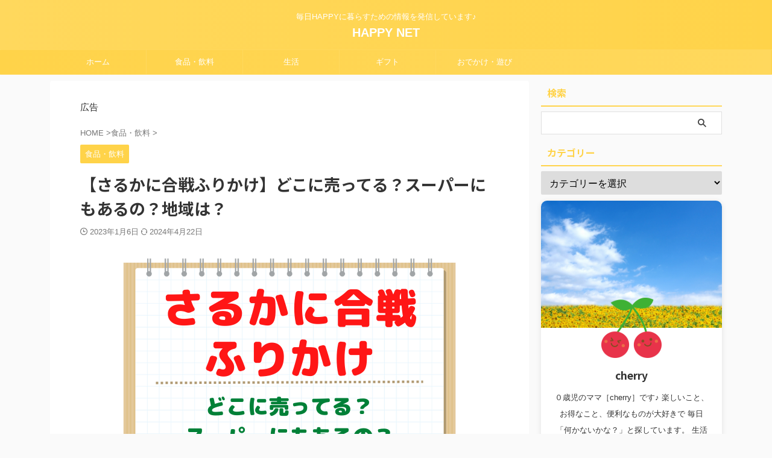

--- FILE ---
content_type: text/html; charset=UTF-8
request_url: https://sanwa-se.jp/sarukanigassen-furikake/
body_size: 16937
content:
<!DOCTYPE html> <!--[if lt IE 7]><html class="ie6" lang="ja"> <![endif]--> <!--[if IE 7]><html class="i7" lang="ja"> <![endif]--> <!--[if IE 8]><html class="ie" lang="ja"> <![endif]--> <!--[if gt IE 8]><!--><html lang="ja" class="s-navi-search-overlay  toc-style-default"> <!--<![endif]--><head prefix="og: http://ogp.me/ns# fb: http://ogp.me/ns/fb# article: http://ogp.me/ns/article#">  <script defer src="https://www.googletagmanager.com/gtag/js?id=G-DNS4G125QW"></script> <script>window.dataLayer = window.dataLayer || [];
	  function gtag(){dataLayer.push(arguments);}
	  gtag('js', new Date());

	  gtag('config', 'G-DNS4G125QW');</script> <meta charset="UTF-8" ><meta name="viewport" content="width=device-width,initial-scale=1.0,user-scalable=no,viewport-fit=cover"><meta name="format-detection" content="telephone=no" ><meta name="referrer" content="no-referrer-when-downgrade"/><link rel="stylesheet" media="print" onload="this.onload=null;this.media='all';" id="ao_optimized_gfonts" href="https://fonts.googleapis.com/css?family=Noto+Sans+JP%3A400%2C700&amp;display=swap"><link rel="alternate" type="application/rss+xml" title="HAPPY NET RSS Feed" href="https://sanwa-se.jp/feed/" /><link rel="pingback" href="https://sanwa-se.jp/xmlrpc.php" > <!--[if lt IE 9]> <script src="https://sanwa-se.jp/wp-content/themes/affinger/js/html5shiv.js"></script> <![endif]--><meta name='robots' content='max-image-preview:large' /><title>【さるかに合戦ふりかけ】どこに売ってる？スーパーにもあるの？地域は？ - HAPPY NET</title><link rel='dns-prefetch' href='//ajax.googleapis.com' /><link href='https://fonts.gstatic.com' crossorigin='anonymous' rel='preconnect' /><link rel="alternate" title="oEmbed (JSON)" type="application/json+oembed" href="https://sanwa-se.jp/wp-json/oembed/1.0/embed?url=https%3A%2F%2Fsanwa-se.jp%2Fsarukanigassen-furikake%2F" /><link rel="alternate" title="oEmbed (XML)" type="text/xml+oembed" href="https://sanwa-se.jp/wp-json/oembed/1.0/embed?url=https%3A%2F%2Fsanwa-se.jp%2Fsarukanigassen-furikake%2F&#038;format=xml" /><style id='wp-img-auto-sizes-contain-inline-css' type='text/css'>img:is([sizes=auto i],[sizes^="auto," i]){contain-intrinsic-size:3000px 1500px}
/*# sourceURL=wp-img-auto-sizes-contain-inline-css */</style><style id='wp-block-library-inline-css' type='text/css'>:root{--wp-block-synced-color:#7a00df;--wp-block-synced-color--rgb:122,0,223;--wp-bound-block-color:var(--wp-block-synced-color);--wp-editor-canvas-background:#ddd;--wp-admin-theme-color:#007cba;--wp-admin-theme-color--rgb:0,124,186;--wp-admin-theme-color-darker-10:#006ba1;--wp-admin-theme-color-darker-10--rgb:0,107,160.5;--wp-admin-theme-color-darker-20:#005a87;--wp-admin-theme-color-darker-20--rgb:0,90,135;--wp-admin-border-width-focus:2px}@media (min-resolution:192dpi){:root{--wp-admin-border-width-focus:1.5px}}.wp-element-button{cursor:pointer}:root .has-very-light-gray-background-color{background-color:#eee}:root .has-very-dark-gray-background-color{background-color:#313131}:root .has-very-light-gray-color{color:#eee}:root .has-very-dark-gray-color{color:#313131}:root .has-vivid-green-cyan-to-vivid-cyan-blue-gradient-background{background:linear-gradient(135deg,#00d084,#0693e3)}:root .has-purple-crush-gradient-background{background:linear-gradient(135deg,#34e2e4,#4721fb 50%,#ab1dfe)}:root .has-hazy-dawn-gradient-background{background:linear-gradient(135deg,#faaca8,#dad0ec)}:root .has-subdued-olive-gradient-background{background:linear-gradient(135deg,#fafae1,#67a671)}:root .has-atomic-cream-gradient-background{background:linear-gradient(135deg,#fdd79a,#004a59)}:root .has-nightshade-gradient-background{background:linear-gradient(135deg,#330968,#31cdcf)}:root .has-midnight-gradient-background{background:linear-gradient(135deg,#020381,#2874fc)}:root{--wp--preset--font-size--normal:16px;--wp--preset--font-size--huge:42px}.has-regular-font-size{font-size:1em}.has-larger-font-size{font-size:2.625em}.has-normal-font-size{font-size:var(--wp--preset--font-size--normal)}.has-huge-font-size{font-size:var(--wp--preset--font-size--huge)}.has-text-align-center{text-align:center}.has-text-align-left{text-align:left}.has-text-align-right{text-align:right}.has-fit-text{white-space:nowrap!important}#end-resizable-editor-section{display:none}.aligncenter{clear:both}.items-justified-left{justify-content:flex-start}.items-justified-center{justify-content:center}.items-justified-right{justify-content:flex-end}.items-justified-space-between{justify-content:space-between}.screen-reader-text{border:0;clip-path:inset(50%);height:1px;margin:-1px;overflow:hidden;padding:0;position:absolute;width:1px;word-wrap:normal!important}.screen-reader-text:focus{background-color:#ddd;clip-path:none;color:#444;display:block;font-size:1em;height:auto;left:5px;line-height:normal;padding:15px 23px 14px;text-decoration:none;top:5px;width:auto;z-index:100000}html :where(.has-border-color){border-style:solid}html :where([style*=border-top-color]){border-top-style:solid}html :where([style*=border-right-color]){border-right-style:solid}html :where([style*=border-bottom-color]){border-bottom-style:solid}html :where([style*=border-left-color]){border-left-style:solid}html :where([style*=border-width]){border-style:solid}html :where([style*=border-top-width]){border-top-style:solid}html :where([style*=border-right-width]){border-right-style:solid}html :where([style*=border-bottom-width]){border-bottom-style:solid}html :where([style*=border-left-width]){border-left-style:solid}html :where(img[class*=wp-image-]){height:auto;max-width:100%}:where(figure){margin:0 0 1em}html :where(.is-position-sticky){--wp-admin--admin-bar--position-offset:var(--wp-admin--admin-bar--height,0px)}@media screen and (max-width:600px){html :where(.is-position-sticky){--wp-admin--admin-bar--position-offset:0px}}

/*# sourceURL=wp-block-library-inline-css */</style><style id='global-styles-inline-css' type='text/css'>:root{--wp--preset--aspect-ratio--square: 1;--wp--preset--aspect-ratio--4-3: 4/3;--wp--preset--aspect-ratio--3-4: 3/4;--wp--preset--aspect-ratio--3-2: 3/2;--wp--preset--aspect-ratio--2-3: 2/3;--wp--preset--aspect-ratio--16-9: 16/9;--wp--preset--aspect-ratio--9-16: 9/16;--wp--preset--color--black: #000000;--wp--preset--color--cyan-bluish-gray: #abb8c3;--wp--preset--color--white: #ffffff;--wp--preset--color--pale-pink: #f78da7;--wp--preset--color--vivid-red: #cf2e2e;--wp--preset--color--luminous-vivid-orange: #ff6900;--wp--preset--color--luminous-vivid-amber: #fcb900;--wp--preset--color--light-green-cyan: #eefaff;--wp--preset--color--vivid-green-cyan: #00d084;--wp--preset--color--pale-cyan-blue: #8ed1fc;--wp--preset--color--vivid-cyan-blue: #0693e3;--wp--preset--color--vivid-purple: #9b51e0;--wp--preset--color--soft-red: #e92f3d;--wp--preset--color--light-grayish-red: #fdf0f2;--wp--preset--color--vivid-yellow: #ffc107;--wp--preset--color--very-pale-yellow: #fffde7;--wp--preset--color--very-light-gray: #fafafa;--wp--preset--color--very-dark-gray: #313131;--wp--preset--color--original-color-a: #43a047;--wp--preset--color--original-color-b: #795548;--wp--preset--color--original-color-c: #ec407a;--wp--preset--color--original-color-d: #9e9d24;--wp--preset--gradient--vivid-cyan-blue-to-vivid-purple: linear-gradient(135deg,rgb(6,147,227) 0%,rgb(155,81,224) 100%);--wp--preset--gradient--light-green-cyan-to-vivid-green-cyan: linear-gradient(135deg,rgb(122,220,180) 0%,rgb(0,208,130) 100%);--wp--preset--gradient--luminous-vivid-amber-to-luminous-vivid-orange: linear-gradient(135deg,rgb(252,185,0) 0%,rgb(255,105,0) 100%);--wp--preset--gradient--luminous-vivid-orange-to-vivid-red: linear-gradient(135deg,rgb(255,105,0) 0%,rgb(207,46,46) 100%);--wp--preset--gradient--very-light-gray-to-cyan-bluish-gray: linear-gradient(135deg,rgb(238,238,238) 0%,rgb(169,184,195) 100%);--wp--preset--gradient--cool-to-warm-spectrum: linear-gradient(135deg,rgb(74,234,220) 0%,rgb(151,120,209) 20%,rgb(207,42,186) 40%,rgb(238,44,130) 60%,rgb(251,105,98) 80%,rgb(254,248,76) 100%);--wp--preset--gradient--blush-light-purple: linear-gradient(135deg,rgb(255,206,236) 0%,rgb(152,150,240) 100%);--wp--preset--gradient--blush-bordeaux: linear-gradient(135deg,rgb(254,205,165) 0%,rgb(254,45,45) 50%,rgb(107,0,62) 100%);--wp--preset--gradient--luminous-dusk: linear-gradient(135deg,rgb(255,203,112) 0%,rgb(199,81,192) 50%,rgb(65,88,208) 100%);--wp--preset--gradient--pale-ocean: linear-gradient(135deg,rgb(255,245,203) 0%,rgb(182,227,212) 50%,rgb(51,167,181) 100%);--wp--preset--gradient--electric-grass: linear-gradient(135deg,rgb(202,248,128) 0%,rgb(113,206,126) 100%);--wp--preset--gradient--midnight: linear-gradient(135deg,rgb(2,3,129) 0%,rgb(40,116,252) 100%);--wp--preset--font-size--small: .8em;--wp--preset--font-size--medium: 20px;--wp--preset--font-size--large: 1.5em;--wp--preset--font-size--x-large: 42px;--wp--preset--font-size--st-regular: 1em;--wp--preset--font-size--huge: 3em;--wp--preset--spacing--20: 0.44rem;--wp--preset--spacing--30: 0.67rem;--wp--preset--spacing--40: 1rem;--wp--preset--spacing--50: 1.5rem;--wp--preset--spacing--60: 2.25rem;--wp--preset--spacing--70: 3.38rem;--wp--preset--spacing--80: 5.06rem;--wp--preset--shadow--natural: 6px 6px 9px rgba(0, 0, 0, 0.2);--wp--preset--shadow--deep: 12px 12px 50px rgba(0, 0, 0, 0.4);--wp--preset--shadow--sharp: 6px 6px 0px rgba(0, 0, 0, 0.2);--wp--preset--shadow--outlined: 6px 6px 0px -3px rgb(255, 255, 255), 6px 6px rgb(0, 0, 0);--wp--preset--shadow--crisp: 6px 6px 0px rgb(0, 0, 0);}:where(.is-layout-flex){gap: 0.5em;}:where(.is-layout-grid){gap: 0.5em;}body .is-layout-flex{display: flex;}.is-layout-flex{flex-wrap: wrap;align-items: center;}.is-layout-flex > :is(*, div){margin: 0;}body .is-layout-grid{display: grid;}.is-layout-grid > :is(*, div){margin: 0;}:where(.wp-block-columns.is-layout-flex){gap: 2em;}:where(.wp-block-columns.is-layout-grid){gap: 2em;}:where(.wp-block-post-template.is-layout-flex){gap: 1.25em;}:where(.wp-block-post-template.is-layout-grid){gap: 1.25em;}.has-black-color{color: var(--wp--preset--color--black) !important;}.has-cyan-bluish-gray-color{color: var(--wp--preset--color--cyan-bluish-gray) !important;}.has-white-color{color: var(--wp--preset--color--white) !important;}.has-pale-pink-color{color: var(--wp--preset--color--pale-pink) !important;}.has-vivid-red-color{color: var(--wp--preset--color--vivid-red) !important;}.has-luminous-vivid-orange-color{color: var(--wp--preset--color--luminous-vivid-orange) !important;}.has-luminous-vivid-amber-color{color: var(--wp--preset--color--luminous-vivid-amber) !important;}.has-light-green-cyan-color{color: var(--wp--preset--color--light-green-cyan) !important;}.has-vivid-green-cyan-color{color: var(--wp--preset--color--vivid-green-cyan) !important;}.has-pale-cyan-blue-color{color: var(--wp--preset--color--pale-cyan-blue) !important;}.has-vivid-cyan-blue-color{color: var(--wp--preset--color--vivid-cyan-blue) !important;}.has-vivid-purple-color{color: var(--wp--preset--color--vivid-purple) !important;}.has-black-background-color{background-color: var(--wp--preset--color--black) !important;}.has-cyan-bluish-gray-background-color{background-color: var(--wp--preset--color--cyan-bluish-gray) !important;}.has-white-background-color{background-color: var(--wp--preset--color--white) !important;}.has-pale-pink-background-color{background-color: var(--wp--preset--color--pale-pink) !important;}.has-vivid-red-background-color{background-color: var(--wp--preset--color--vivid-red) !important;}.has-luminous-vivid-orange-background-color{background-color: var(--wp--preset--color--luminous-vivid-orange) !important;}.has-luminous-vivid-amber-background-color{background-color: var(--wp--preset--color--luminous-vivid-amber) !important;}.has-light-green-cyan-background-color{background-color: var(--wp--preset--color--light-green-cyan) !important;}.has-vivid-green-cyan-background-color{background-color: var(--wp--preset--color--vivid-green-cyan) !important;}.has-pale-cyan-blue-background-color{background-color: var(--wp--preset--color--pale-cyan-blue) !important;}.has-vivid-cyan-blue-background-color{background-color: var(--wp--preset--color--vivid-cyan-blue) !important;}.has-vivid-purple-background-color{background-color: var(--wp--preset--color--vivid-purple) !important;}.has-black-border-color{border-color: var(--wp--preset--color--black) !important;}.has-cyan-bluish-gray-border-color{border-color: var(--wp--preset--color--cyan-bluish-gray) !important;}.has-white-border-color{border-color: var(--wp--preset--color--white) !important;}.has-pale-pink-border-color{border-color: var(--wp--preset--color--pale-pink) !important;}.has-vivid-red-border-color{border-color: var(--wp--preset--color--vivid-red) !important;}.has-luminous-vivid-orange-border-color{border-color: var(--wp--preset--color--luminous-vivid-orange) !important;}.has-luminous-vivid-amber-border-color{border-color: var(--wp--preset--color--luminous-vivid-amber) !important;}.has-light-green-cyan-border-color{border-color: var(--wp--preset--color--light-green-cyan) !important;}.has-vivid-green-cyan-border-color{border-color: var(--wp--preset--color--vivid-green-cyan) !important;}.has-pale-cyan-blue-border-color{border-color: var(--wp--preset--color--pale-cyan-blue) !important;}.has-vivid-cyan-blue-border-color{border-color: var(--wp--preset--color--vivid-cyan-blue) !important;}.has-vivid-purple-border-color{border-color: var(--wp--preset--color--vivid-purple) !important;}.has-vivid-cyan-blue-to-vivid-purple-gradient-background{background: var(--wp--preset--gradient--vivid-cyan-blue-to-vivid-purple) !important;}.has-light-green-cyan-to-vivid-green-cyan-gradient-background{background: var(--wp--preset--gradient--light-green-cyan-to-vivid-green-cyan) !important;}.has-luminous-vivid-amber-to-luminous-vivid-orange-gradient-background{background: var(--wp--preset--gradient--luminous-vivid-amber-to-luminous-vivid-orange) !important;}.has-luminous-vivid-orange-to-vivid-red-gradient-background{background: var(--wp--preset--gradient--luminous-vivid-orange-to-vivid-red) !important;}.has-very-light-gray-to-cyan-bluish-gray-gradient-background{background: var(--wp--preset--gradient--very-light-gray-to-cyan-bluish-gray) !important;}.has-cool-to-warm-spectrum-gradient-background{background: var(--wp--preset--gradient--cool-to-warm-spectrum) !important;}.has-blush-light-purple-gradient-background{background: var(--wp--preset--gradient--blush-light-purple) !important;}.has-blush-bordeaux-gradient-background{background: var(--wp--preset--gradient--blush-bordeaux) !important;}.has-luminous-dusk-gradient-background{background: var(--wp--preset--gradient--luminous-dusk) !important;}.has-pale-ocean-gradient-background{background: var(--wp--preset--gradient--pale-ocean) !important;}.has-electric-grass-gradient-background{background: var(--wp--preset--gradient--electric-grass) !important;}.has-midnight-gradient-background{background: var(--wp--preset--gradient--midnight) !important;}.has-small-font-size{font-size: var(--wp--preset--font-size--small) !important;}.has-medium-font-size{font-size: var(--wp--preset--font-size--medium) !important;}.has-large-font-size{font-size: var(--wp--preset--font-size--large) !important;}.has-x-large-font-size{font-size: var(--wp--preset--font-size--x-large) !important;}
/*# sourceURL=global-styles-inline-css */</style><style id='classic-theme-styles-inline-css' type='text/css'>/*! This file is auto-generated */
.wp-block-button__link{color:#fff;background-color:#32373c;border-radius:9999px;box-shadow:none;text-decoration:none;padding:calc(.667em + 2px) calc(1.333em + 2px);font-size:1.125em}.wp-block-file__button{background:#32373c;color:#fff;text-decoration:none}
/*# sourceURL=/wp-includes/css/classic-themes.min.css */</style><link rel='stylesheet' id='contact-form-7-css' href='https://sanwa-se.jp/wp-content/cache/autoptimize/css/autoptimize_single_64ac31699f5326cb3c76122498b76f66.css?ver=6.1.4' type='text/css' media='all' /><link rel='stylesheet' id='yyi_rinker_stylesheet-css' href='https://sanwa-se.jp/wp-content/cache/autoptimize/css/autoptimize_single_bd255632a527e215427cf7ab279f7f75.css?v=1.11.1&#038;ver=6.9' type='text/css' media='all' /><link rel='stylesheet' id='normalize-css' href='https://sanwa-se.jp/wp-content/cache/autoptimize/css/autoptimize_single_faeb8312e8b6a781d4656fb96f0e2fdb.css?ver=1.5.9' type='text/css' media='all' /><link rel='stylesheet' id='st_svg-css' href='https://sanwa-se.jp/wp-content/cache/autoptimize/css/autoptimize_single_7005a95148b55ceee6fc94089b5ef8f3.css?ver=6.9' type='text/css' media='all' /><link rel='stylesheet' id='slick-css' href='https://sanwa-se.jp/wp-content/cache/autoptimize/css/autoptimize_single_f38b2db10e01b1572732a3191d538707.css?ver=1.8.0' type='text/css' media='all' /><link rel='stylesheet' id='slick-theme-css' href='https://sanwa-se.jp/wp-content/cache/autoptimize/css/autoptimize_single_f9faba678c4d6dcfdde69e5b11b37a2e.css?ver=1.8.0' type='text/css' media='all' /><link rel='stylesheet' id='style-css' href='https://sanwa-se.jp/wp-content/cache/autoptimize/css/autoptimize_single_a918408aa5f5ab776f213965763c3667.css?ver=6.9' type='text/css' media='all' /><link rel='stylesheet' id='child-style-css' href='https://sanwa-se.jp/wp-content/themes/affinger-child/style.css?ver=6.9' type='text/css' media='all' /><link rel='stylesheet' id='single-css' href='https://sanwa-se.jp/wp-content/themes/affinger/st-rankcss.php' type='text/css' media='all' /><link rel='stylesheet' id='st-themecss-css' href='https://sanwa-se.jp/wp-content/themes/affinger/st-themecss-loader.php?ver=6.9' type='text/css' media='all' /> <script type="text/javascript" src="//ajax.googleapis.com/ajax/libs/jquery/1.11.3/jquery.min.js?ver=1.11.3" id="jquery-js"></script> <link rel="https://api.w.org/" href="https://sanwa-se.jp/wp-json/" /><link rel="alternate" title="JSON" type="application/json" href="https://sanwa-se.jp/wp-json/wp/v2/posts/8385" /><link rel='shortlink' href='https://sanwa-se.jp/?p=8385' /> <script type="text/javascript">(function(c,l,a,r,i,t,y){
					c[a]=c[a]||function(){(c[a].q=c[a].q||[]).push(arguments)};t=l.createElement(r);t.async=1;
					t.src="https://www.clarity.ms/tag/"+i+"?ref=wordpress";y=l.getElementsByTagName(r)[0];y.parentNode.insertBefore(t,y);
				})(window, document, "clarity", "script", "gtxtvu0fv1");</script> <script type="text/javascript" language="javascript">var vc_pid = "887333894";</script><script defer type="text/javascript" src="//aml.valuecommerce.com/vcdal.js"></script><style>.yyi-rinker-images {
    display: flex;
    justify-content: center;
    align-items: center;
    position: relative;

}
div.yyi-rinker-image img.yyi-rinker-main-img.hidden {
    display: none;
}

.yyi-rinker-images-arrow {
    cursor: pointer;
    position: absolute;
    top: 50%;
    display: block;
    margin-top: -11px;
    opacity: 0.6;
    width: 22px;
}

.yyi-rinker-images-arrow-left{
    left: -10px;
}
.yyi-rinker-images-arrow-right{
    right: -10px;
}

.yyi-rinker-images-arrow-left.hidden {
    display: none;
}

.yyi-rinker-images-arrow-right.hidden {
    display: none;
}
div.yyi-rinker-contents.yyi-rinker-design-tate  div.yyi-rinker-box{
    flex-direction: column;
}

div.yyi-rinker-contents.yyi-rinker-design-slim div.yyi-rinker-box .yyi-rinker-links {
    flex-direction: column;
}

div.yyi-rinker-contents.yyi-rinker-design-slim div.yyi-rinker-info {
    width: 100%;
}

div.yyi-rinker-contents.yyi-rinker-design-slim .yyi-rinker-title {
    text-align: center;
}

div.yyi-rinker-contents.yyi-rinker-design-slim .yyi-rinker-links {
    text-align: center;
}
div.yyi-rinker-contents.yyi-rinker-design-slim .yyi-rinker-image {
    margin: auto;
}

div.yyi-rinker-contents.yyi-rinker-design-slim div.yyi-rinker-info ul.yyi-rinker-links li {
	align-self: stretch;
}
div.yyi-rinker-contents.yyi-rinker-design-slim div.yyi-rinker-box div.yyi-rinker-info {
	padding: 0;
}
div.yyi-rinker-contents.yyi-rinker-design-slim div.yyi-rinker-box {
	flex-direction: column;
	padding: 14px 5px 0;
}

.yyi-rinker-design-slim div.yyi-rinker-box div.yyi-rinker-info {
	text-align: center;
}

.yyi-rinker-design-slim div.price-box span.price {
	display: block;
}

div.yyi-rinker-contents.yyi-rinker-design-slim div.yyi-rinker-info div.yyi-rinker-title a{
	font-size:16px;
}

div.yyi-rinker-contents.yyi-rinker-design-slim ul.yyi-rinker-links li.amazonkindlelink:before,  div.yyi-rinker-contents.yyi-rinker-design-slim ul.yyi-rinker-links li.amazonlink:before,  div.yyi-rinker-contents.yyi-rinker-design-slim ul.yyi-rinker-links li.rakutenlink:before, div.yyi-rinker-contents.yyi-rinker-design-slim ul.yyi-rinker-links li.yahoolink:before, div.yyi-rinker-contents.yyi-rinker-design-slim ul.yyi-rinker-links li.mercarilink:before {
	font-size:12px;
}

div.yyi-rinker-contents.yyi-rinker-design-slim ul.yyi-rinker-links li a {
	font-size: 13px;
}
.entry-content ul.yyi-rinker-links li {
	padding: 0;
}

div.yyi-rinker-contents .yyi-rinker-attention.attention_desing_right_ribbon {
    width: 89px;
    height: 91px;
    position: absolute;
    top: -1px;
    right: -1px;
    left: auto;
    overflow: hidden;
}

div.yyi-rinker-contents .yyi-rinker-attention.attention_desing_right_ribbon span {
    display: inline-block;
    width: 146px;
    position: absolute;
    padding: 4px 0;
    left: -13px;
    top: 12px;
    text-align: center;
    font-size: 12px;
    line-height: 24px;
    -webkit-transform: rotate(45deg);
    transform: rotate(45deg);
    box-shadow: 0 1px 3px rgba(0, 0, 0, 0.2);
}

div.yyi-rinker-contents .yyi-rinker-attention.attention_desing_right_ribbon {
    background: none;
}
.yyi-rinker-attention.attention_desing_right_ribbon .yyi-rinker-attention-after,
.yyi-rinker-attention.attention_desing_right_ribbon .yyi-rinker-attention-before{
display:none;
}
div.yyi-rinker-use-right_ribbon div.yyi-rinker-title {
    margin-right: 2rem;
}</style><meta name="robots" content="index, follow" /><meta name="thumbnail" content="https://sanwa-se.jp/wp-content/uploads/2023/01/17308e0ac50110cd6757c4f2166ffa84.png"><meta name="google-site-verification" content="2bPfzcJVkIQ1Sj1yBWUBbzpZc9nf-3WINi8wakMt0uo" />  <script type="text/javascript">(function(add, cla){window['UserHeatTag']=cla;window[cla]=window[cla]||function(){(window[cla].q=window[cla].q||[]).push(arguments)},window[cla].l=1*new Date();var ul=document.createElement('script');var tag = document.getElementsByTagName('script')[0];ul.async=1;ul.src=add;tag.parentNode.insertBefore(ul,tag);})('//uh.nakanohito.jp/uhj2/uh.js', '_uhtracker');_uhtracker({id:'uhB92WTaDL'});</script>    <script type="text/javascript" id="mierucajs">window.__fid = window.__fid || [];__fid.push([969083471]);
(function() {
function mieruca(){if(typeof window.__fjsld != "undefined") return; window.__fjsld = 1; var fjs = document.createElement('script'); fjs.type = 'text/javascript'; fjs.async = true; fjs.id = "fjssync"; var timestamp = new Date;fjs.src = ('https:' == document.location.protocol ? 'https' : 'http') + '://hm.mieru-ca.com/service/js/mieruca-hm.js?v='+ timestamp.getTime(); var x = document.getElementsByTagName('script')[0]; x.parentNode.insertBefore(fjs, x); };
setTimeout(mieruca, 500); document.readyState != "complete" ? (window.attachEvent ? window.attachEvent("onload", mieruca) : window.addEventListener("load", mieruca, false)) : mieruca();
})();</script>  <script async src="https://pagead2.googlesyndication.com/pagead/js/adsbygoogle.js?client=ca-pub-1239837382579249"
     crossorigin="anonymous"></script> <link rel="canonical" href="https://sanwa-se.jp/sarukanigassen-furikake/" /> <noscript><style>.lazyload[data-src]{display:none !important;}</style></noscript><style>.lazyload{background-image:none !important;}.lazyload:before{background-image:none !important;}</style><style>.removed_link, a.removed_link {
	text-decoration: line-through;
}</style><meta property="og:type" content="article"><meta property="og:title" content="【さるかに合戦ふりかけ】どこに売ってる？スーパーにもあるの？地域は？"><meta property="og:url" content="https://sanwa-se.jp/sarukanigassen-furikake/"><meta property="og:description" content="さるかに合戦ふりかけはどこに売ってる？ スーパーにもあるの？ 地域は？ について紹介します。 《結論》 ★スーパー、ドラッグストア、100円ショップ、ホームセンター、ネット通販　などで売っている ★地"><meta property="og:site_name" content="HAPPY NET"><meta property="og:image" content="https://sanwa-se.jp/wp-content/uploads/2023/01/17308e0ac50110cd6757c4f2166ffa84.png"><meta property="article:published_time" content="2023-01-06T23:18:11+09:00" /><meta property="article:author" content="cherry" /><meta name="twitter:card" content="summary_large_image"><meta name="twitter:site" content="@happynetcherry"><meta name="twitter:title" content="【さるかに合戦ふりかけ】どこに売ってる？スーパーにもあるの？地域は？"><meta name="twitter:description" content="さるかに合戦ふりかけはどこに売ってる？ スーパーにもあるの？ 地域は？ について紹介します。 《結論》 ★スーパー、ドラッグストア、100円ショップ、ホームセンター、ネット通販　などで売っている ★地"><meta name="twitter:image" content="https://sanwa-se.jp/wp-content/uploads/2023/01/17308e0ac50110cd6757c4f2166ffa84.png">  <script>(function (window, document, $, undefined) {
		'use strict';

		var SlideBox = (function () {
			/**
			 * @param $element
			 *
			 * @constructor
			 */
			function SlideBox($element) {
				this._$element = $element;
			}

			SlideBox.prototype.$content = function () {
				return this._$element.find('[data-st-slidebox-content]');
			};

			SlideBox.prototype.$toggle = function () {
				return this._$element.find('[data-st-slidebox-toggle]');
			};

			SlideBox.prototype.$icon = function () {
				return this._$element.find('[data-st-slidebox-icon]');
			};

			SlideBox.prototype.$text = function () {
				return this._$element.find('[data-st-slidebox-text]');
			};

			SlideBox.prototype.is_expanded = function () {
				return !!(this._$element.filter('[data-st-slidebox-expanded="true"]').length);
			};

			SlideBox.prototype.expand = function () {
				var self = this;

				this.$content().slideDown()
					.promise()
					.then(function () {
						var $icon = self.$icon();
						var $text = self.$text();

						$icon.removeClass($icon.attr('data-st-slidebox-icon-collapsed'))
							.addClass($icon.attr('data-st-slidebox-icon-expanded'))

						$text.text($text.attr('data-st-slidebox-text-expanded'))

						self._$element.removeClass('is-collapsed')
							.addClass('is-expanded');

						self._$element.attr('data-st-slidebox-expanded', 'true');
					});
			};

			SlideBox.prototype.collapse = function () {
				var self = this;

				this.$content().slideUp()
					.promise()
					.then(function () {
						var $icon = self.$icon();
						var $text = self.$text();

						$icon.removeClass($icon.attr('data-st-slidebox-icon-expanded'))
							.addClass($icon.attr('data-st-slidebox-icon-collapsed'))

						$text.text($text.attr('data-st-slidebox-text-collapsed'))

						self._$element.removeClass('is-expanded')
							.addClass('is-collapsed');

						self._$element.attr('data-st-slidebox-expanded', 'false');
					});
			};

			SlideBox.prototype.toggle = function () {
				if (this.is_expanded()) {
					this.collapse();
				} else {
					this.expand();
				}
			};

			SlideBox.prototype.add_event_listeners = function () {
				var self = this;

				this.$toggle().on('click', function (event) {
					self.toggle();
				});
			};

			SlideBox.prototype.initialize = function () {
				this.add_event_listeners();
			};

			return SlideBox;
		}());

		function on_ready() {
			var slideBoxes = [];

			$('[data-st-slidebox]').each(function () {
				var $element = $(this);
				var slideBox = new SlideBox($element);

				slideBoxes.push(slideBox);

				slideBox.initialize();
			});

			return slideBoxes;
		}

		$(on_ready);
	}(window, window.document, jQuery));</script> <script>(function (window, document, $, undefined) {
			'use strict';

			$(function(){
			$('.post h3:not(.rankh3):not(#reply-title):not([class^="is-style-st-heading-custom-"]):not([class*=" is-style-st-heading-custom-"]):not(.st-css-no2) , .h3modoki').wrapInner('<span class="st-dash-design"></span>');
			})
		}(window, window.document, jQuery));</script> <script>(function (window, document, $, undefined) {
		'use strict';

		$(function(){
			/* 第一階層のみの目次にクラスを挿入 */
			$("#toc_container:not(:has(ul ul))").addClass("only-toc");
			/* アコーディオンメニュー内のカテゴリにクラス追加 */
			$(".st-ac-box ul:has(.cat-item)").each(function(){
				$(this).addClass("st-ac-cat");
			});
		});
	}(window, window.document, jQuery));</script> <script>(function (window, document, $, undefined) {
		'use strict';

		$(function(){
									$('.st-star').parent('.rankh4').css('padding-bottom','5px'); // スターがある場合のランキング見出し調整
		});
	}(window, window.document, jQuery));</script> <script>(function (window, document, $, undefined) {
			'use strict';

			$(function() {
				$('.is-style-st-paragraph-kaiwa').wrapInner('<span class="st-paragraph-kaiwa-text">');
			});
		}(window, window.document, jQuery));</script> <script>(function (window, document, $, undefined) {
			'use strict';

			$(function() {
				$('.is-style-st-paragraph-kaiwa-b').wrapInner('<span class="st-paragraph-kaiwa-text">');
			});
		}(window, window.document, jQuery));</script> <script>/* Gutenbergスタイルを調整 */
	(function (window, document, $, undefined) {
		'use strict';

		$(function() {
			$( '[class^="is-style-st-paragraph-"],[class*=" is-style-st-paragraph-"]' ).wrapInner( '<span class="st-noflex"></span>' );
		});
	}(window, window.document, jQuery));</script> </head><body class="wp-singular post-template-default single single-post postid-8385 single-format-standard wp-theme-affinger wp-child-theme-affinger-child not-front-page" ><div id="st-ami"><div id="wrapper" class=""><div id="wrapper-in"><header id="st-headwide"><div id="header-full"><div id="headbox-bg"><div id="headbox"><nav id="s-navi" class="pcnone" data-st-nav data-st-nav-type="normal"><dl class="acordion is-active" data-st-nav-primary><dt class="trigger"><p class="acordion_button"><span class="op op-menu"><i class="st-fa st-svg-menu"></i></span></p><div id="st-mobile-logo"></div></dt><dd class="acordion_tree"><div class="acordion_tree_content"><div class="menu-%e3%83%98%e3%83%83%e3%83%80%e3%83%bc-container"><ul id="menu-%e3%83%98%e3%83%83%e3%83%80%e3%83%bc" class="menu"><li id="menu-item-122" class="menu-item menu-item-type-custom menu-item-object-custom menu-item-home menu-item-122"><a href="https://sanwa-se.jp"><span class="menu-item-label">ホーム</span></a></li><li id="menu-item-123" class="menu-item menu-item-type-taxonomy menu-item-object-category current-post-ancestor current-menu-parent current-post-parent menu-item-123"><a href="https://sanwa-se.jp/category/food-drink/"><span class="menu-item-label">食品・飲料</span></a></li><li id="menu-item-124" class="menu-item menu-item-type-taxonomy menu-item-object-category menu-item-124"><a href="https://sanwa-se.jp/category/life/"><span class="menu-item-label">生活</span></a></li><li id="menu-item-465" class="menu-item menu-item-type-taxonomy menu-item-object-category menu-item-465"><a href="https://sanwa-se.jp/category/gift/"><span class="menu-item-label">ギフト</span></a></li><li id="menu-item-278" class="menu-item menu-item-type-taxonomy menu-item-object-category menu-item-278"><a href="https://sanwa-se.jp/category/go-out-play/"><span class="menu-item-label">おでかけ・遊び</span></a></li></ul></div><div class="clear"></div></div></dd></dl></nav><div id="header-l"><div id="st-text-logo"><p class="descr sitenametop"> 毎日HAPPYに暮らすための情報を発信しています♪</p><p class="sitename"><a href="https://sanwa-se.jp/"> HAPPY NET </a></p></div></div><div id="header-r" class="smanone"></div></div></div><div id="gazou-wide"><div id="st-menubox"><div id="st-menuwide"><nav class="smanone clearfix"><ul id="menu-%e3%83%98%e3%83%83%e3%83%80%e3%83%bc-1" class="menu"><li class="menu-item menu-item-type-custom menu-item-object-custom menu-item-home menu-item-122"><a href="https://sanwa-se.jp">ホーム</a></li><li class="menu-item menu-item-type-taxonomy menu-item-object-category current-post-ancestor current-menu-parent current-post-parent menu-item-123"><a href="https://sanwa-se.jp/category/food-drink/">食品・飲料</a></li><li class="menu-item menu-item-type-taxonomy menu-item-object-category menu-item-124"><a href="https://sanwa-se.jp/category/life/">生活</a></li><li class="menu-item menu-item-type-taxonomy menu-item-object-category menu-item-465"><a href="https://sanwa-se.jp/category/gift/">ギフト</a></li><li class="menu-item menu-item-type-taxonomy menu-item-object-category menu-item-278"><a href="https://sanwa-se.jp/category/go-out-play/">おでかけ・遊び</a></li></ul></nav></div></div><div id="st-headerbox"><div id="st-header"></div></div></div></div></header><div id="content-w"><div id="st-header-post-under-box" class="st-header-post-no-data "
 style=""><div class="st-dark-cover"></div></div><div id="content" class="clearfix"><div id="contentInner"><main><article><div id="post-8385" class="st-post post-8385 post type-post status-publish format-standard has-post-thumbnail hentry category-food-drink"><div id="text-10" class="st-widgets-box post-widgets-top widget_text"><div class="textwidget"><p>広告</p></div></div><div
 id="breadcrumb"><ol itemscope itemtype="http://schema.org/BreadcrumbList"><li itemprop="itemListElement" itemscope itemtype="http://schema.org/ListItem"> <a href="https://sanwa-se.jp" itemprop="item"> <span itemprop="name">HOME</span> </a> &gt;<meta itemprop="position" content="1"/></li><li itemprop="itemListElement" itemscope itemtype="http://schema.org/ListItem"> <a href="https://sanwa-se.jp/category/food-drink/" itemprop="item"> <span
 itemprop="name">食品・飲料</span> </a> &gt;<meta itemprop="position" content="2"/></li></ol></div><p class="st-catgroup"> <a href="https://sanwa-se.jp/category/food-drink/" title="View all posts in 食品・飲料" rel="category tag"><span class="catname st-catid2">食品・飲料</span></a></p><h1 class="entry-title">【さるかに合戦ふりかけ】どこに売ってる？スーパーにもあるの？地域は？</h1><div class="blogbox "><p><span class="kdate"> <i class="st-fa st-svg-clock-o"></i>2023年1月6日 <i class="st-fa st-svg-refresh"></i><time class="updated" datetime="2024-04-22T11:41:43+0900">2024年4月22日</time> </span></p></div><div class="mainbox"><div id="nocopy" ><div class="entry-content"><p><img decoding="async" class="size-full wp-image-8415 aligncenter lazyload" src="[data-uri]" alt="【さるかに合戦ふりかけ】どこに売ってる？スーパーにもあるの？地域は？" width="600" height="424"   data-src="https://sanwa-se.jp/wp-content/uploads/2023/01/17308e0ac50110cd6757c4f2166ffa84.png" data-srcset="https://sanwa-se.jp/wp-content/uploads/2023/01/17308e0ac50110cd6757c4f2166ffa84.png 600w, https://sanwa-se.jp/wp-content/uploads/2023/01/17308e0ac50110cd6757c4f2166ffa84-300x212.png 300w" data-sizes="auto" data-eio-rwidth="600" data-eio-rheight="424" /><noscript><img decoding="async" class="size-full wp-image-8415 aligncenter" src="https://sanwa-se.jp/wp-content/uploads/2023/01/17308e0ac50110cd6757c4f2166ffa84.png" alt="【さるかに合戦ふりかけ】どこに売ってる？スーパーにもあるの？地域は？" width="600" height="424" srcset="https://sanwa-se.jp/wp-content/uploads/2023/01/17308e0ac50110cd6757c4f2166ffa84.png 600w, https://sanwa-se.jp/wp-content/uploads/2023/01/17308e0ac50110cd6757c4f2166ffa84-300x212.png 300w" sizes="(max-width: 600px) 100vw, 600px" data-eio="l" /></noscript></p><ul><li><span class="rmarker-s">さるかに合戦ふりかけはどこに売ってる？</span></li><li><span class="rmarker-s">スーパーにもあるの？</span></li><li><span class="rmarker-s">地域は？</span></li></ul><p>について紹介します。</p><div class="yellowbox"><p>《結論》</p><p>★スーパー、ドラッグストア、100円ショップ、ホームセンター、ネット通販　などで売っている</p><p>★地域限定ではないが、</p><p>北関東や山梨県で多く売られている商品と言われている</p></div><p>&nbsp;</p><p>中身のブレンド具合が<span class="ymarker-s">他では食べられない美味しさ</span>があって、メチャクチャご飯が進みます( *´艸｀)</p><p>エビも入っているから香ばしくて美味しいんですよね♪</p><p>&nbsp;</p><p>近くで手に入らない場合は、</p><p><span class="rmarker-s">ネット通販だと取り扱いがある</span>のでチェックしてみてください。</p><p style="text-align: center;"><span class="hutoaka">\ 最安値をチェック /</span><br /><div id="rinkerid8413" class="yyi-rinker-contents  yyi-rinker-postid-8413 yyi-rinker-img-m yyi-rinker-catid-2 "><div class="yyi-rinker-box"><div class="yyi-rinker-image"> <a href="https://www.amazon.co.jp/dp/B01N5XSSWC?tag=happy02c-22&#038;linkCode=ogi&#038;th=1&#038;psc=1" rel="nofollow"><noscript><img decoding="async" src="https://m.media-amazon.com/images/I/61X9Ct58-XL._SL160_.jpg" width="160" height="123" class="yyi-rinker-main-img" style="border: none;"></noscript><img decoding="async" src='data:image/svg+xml,%3Csvg%20xmlns=%22http://www.w3.org/2000/svg%22%20viewBox=%220%200%20160%20123%22%3E%3C/svg%3E' data-src="https://m.media-amazon.com/images/I/61X9Ct58-XL._SL160_.jpg" width="160" height="123" class="lazyload yyi-rinker-main-img" style="border: none;"></a></div><div class="yyi-rinker-info"><div class="yyi-rinker-title"> <a href="https://www.amazon.co.jp/dp/B01N5XSSWC?tag=happy02c-22&#038;linkCode=ogi&#038;th=1&#038;psc=1" rel="nofollow">やま磯の【さるかに合戦ふりかけ】をチェック</a></div><div class="yyi-rinker-detail"><div class="credit-box">created by&nbsp;<a href="https://oyakosodate.com/rinker/" rel="nofollow noopener" target="_blank" >Rinker</a></div><div class="brand">やま磯</div><div class="price-box"></div></div><ul class="yyi-rinker-links"><li class="amazonlink"> <a href="https://www.amazon.co.jp/dp/B01N5XSSWC?tag=happy02c-22&amp;linkCode=ogi&amp;th=1&amp;psc=1" rel="nofollow" class="yyi-rinker-link">Amazon</a></li><li class="rakutenlink"> <a href="https://hb.afl.rakuten.co.jp/hgc/17465d9b.5abb766a.17465d9c.6a9a6b36/Rinker_o_20230106225943?pc=https%3A%2F%2Fsearch.rakuten.co.jp%2Fsearch%2Fmall%2F%25E3%2581%2595%25E3%2582%258B%25E3%2581%258B%25E3%2581%25AB%25E5%2590%2588%25E6%2588%25A6%25E3%2581%25B5%25E3%2582%258A%25E3%2581%258B%25E3%2581%2591%2F%3Ff%3D1%26grp%3Dproduct&amp;m=https%3A%2F%2Fsearch.rakuten.co.jp%2Fsearch%2Fmall%2F%25E3%2581%2595%25E3%2582%258B%25E3%2581%258B%25E3%2581%25AB%25E5%2590%2588%25E6%2588%25A6%25E3%2581%25B5%25E3%2582%258A%25E3%2581%258B%25E3%2581%2591%2F%3Ff%3D1%26grp%3Dproduct" rel="nofollow" class="yyi-rinker-link">楽天市場</a></li><li class="yahoolink"> <a href="https://ck.jp.ap.valuecommerce.com/servlet/referral?sid=3607662&amp;pid=887333902&amp;vc_url=https%3A%2F%2Fshopping.yahoo.co.jp%2Fsearch%3Fp%3D%25E3%2581%2595%25E3%2582%258B%25E3%2581%258B%25E3%2581%25AB%25E5%2590%2588%25E6%2588%25A6%25E3%2581%25B5%25E3%2582%258A%25E3%2581%258B%25E3%2581%2591" rel="nofollow" class="yyi-rinker-link">Yahooショッピング</a><noscript><img decoding="async" src="https://ad.jp.ap.valuecommerce.com/servlet/gifbanner?sid=3607662&pid=887333902" height="1" width="1" border="0"></noscript><img class="lazyload" decoding="async" src='data:image/svg+xml,%3Csvg%20xmlns=%22http://www.w3.org/2000/svg%22%20viewBox=%220%200%201%201%22%3E%3C/svg%3E' data-src="https://ad.jp.ap.valuecommerce.com/servlet/gifbanner?sid=3607662&pid=887333902" height="1" width="1" border="0"></li></ul></div></div></div></p><p><script async src="https://pagead2.googlesyndication.com/pagead/js/adsbygoogle.js?client=ca-pub-1239837382579249" crossorigin="anonymous"></script><br /> <ins class="adsbygoogle" style="display: block; text-align: center;" data-ad-layout="in-article" data-ad-format="fluid" data-ad-client="ca-pub-1239837382579249" data-ad-slot="6159118314"></ins><br /> <script>(adsbygoogle = window.adsbygoogle || []).push({});</script></p><h2>【さるかに合戦ふりかけ】どこに売ってる？</h2><ul><li>イオンやヨーカ堂、業務スーパーなどのスーパー</li><li>マツキヨやウエルシアなどのドラッグストア</li><li>ドン・キホーテ、成城石井</li><li>ダイソーなどの100円ショップ</li><li>カインズホーム、コーナンなどのホームセンター</li><li>ネット通販</li></ul><p>に取り扱いがあります。</p><p>店舗によっては置いていない場合もあるので注意してください。<br /> <script async src="https://pagead2.googlesyndication.com/pagead/js/adsbygoogle.js?client=ca-pub-1239837382579249" crossorigin="anonymous"></script><br /> <ins class="adsbygoogle" style="display: block; text-align: center;" data-ad-layout="in-article" data-ad-format="fluid" data-ad-client="ca-pub-1239837382579249" data-ad-slot="6159118314"></ins><br /> <script>(adsbygoogle = window.adsbygoogle || []).push({});</script></p><h2>売っている地域はどこ？</h2><p>販売している地域については、特にこの地域だけで売られているものではないですが、</p><p><span class="rmarker-s">北関東や山梨県で多く売られている</span>商品と言われています。</p><p>&nbsp;</p><p>近くの店舗に無い場合は、ネット通販だと取り扱いがあるのでチェックしてみてください。</p><div id="rinkerid8413" class="yyi-rinker-contents  yyi-rinker-postid-8413 yyi-rinker-img-m yyi-rinker-catid-2 "><div class="yyi-rinker-box"><div class="yyi-rinker-image"> <a href="https://www.amazon.co.jp/dp/B01N5XSSWC?tag=happy02c-22&#038;linkCode=ogi&#038;th=1&#038;psc=1" rel="nofollow"><noscript><img decoding="async" src="https://m.media-amazon.com/images/I/61X9Ct58-XL._SL160_.jpg" width="160" height="123" class="yyi-rinker-main-img" style="border: none;"></noscript><img decoding="async" src='data:image/svg+xml,%3Csvg%20xmlns=%22http://www.w3.org/2000/svg%22%20viewBox=%220%200%20160%20123%22%3E%3C/svg%3E' data-src="https://m.media-amazon.com/images/I/61X9Ct58-XL._SL160_.jpg" width="160" height="123" class="lazyload yyi-rinker-main-img" style="border: none;"></a></div><div class="yyi-rinker-info"><div class="yyi-rinker-title"> <a href="https://www.amazon.co.jp/dp/B01N5XSSWC?tag=happy02c-22&#038;linkCode=ogi&#038;th=1&#038;psc=1" rel="nofollow">やま磯の【さるかに合戦ふりかけ】をチェック</a></div><div class="yyi-rinker-detail"><div class="credit-box">created by&nbsp;<a href="https://oyakosodate.com/rinker/" rel="nofollow noopener" target="_blank" >Rinker</a></div><div class="brand">やま磯</div><div class="price-box"></div></div><ul class="yyi-rinker-links"><li class="amazonlink"> <a href="https://www.amazon.co.jp/dp/B01N5XSSWC?tag=happy02c-22&amp;linkCode=ogi&amp;th=1&amp;psc=1" rel="nofollow" class="yyi-rinker-link">Amazon</a></li><li class="rakutenlink"> <a href="https://hb.afl.rakuten.co.jp/hgc/17465d9b.5abb766a.17465d9c.6a9a6b36/Rinker_o_20230106225943?pc=https%3A%2F%2Fsearch.rakuten.co.jp%2Fsearch%2Fmall%2F%25E3%2581%2595%25E3%2582%258B%25E3%2581%258B%25E3%2581%25AB%25E5%2590%2588%25E6%2588%25A6%25E3%2581%25B5%25E3%2582%258A%25E3%2581%258B%25E3%2581%2591%2F%3Ff%3D1%26grp%3Dproduct&amp;m=https%3A%2F%2Fsearch.rakuten.co.jp%2Fsearch%2Fmall%2F%25E3%2581%2595%25E3%2582%258B%25E3%2581%258B%25E3%2581%25AB%25E5%2590%2588%25E6%2588%25A6%25E3%2581%25B5%25E3%2582%258A%25E3%2581%258B%25E3%2581%2591%2F%3Ff%3D1%26grp%3Dproduct" rel="nofollow" class="yyi-rinker-link">楽天市場</a></li><li class="yahoolink"> <a href="https://ck.jp.ap.valuecommerce.com/servlet/referral?sid=3607662&amp;pid=887333902&amp;vc_url=https%3A%2F%2Fshopping.yahoo.co.jp%2Fsearch%3Fp%3D%25E3%2581%2595%25E3%2582%258B%25E3%2581%258B%25E3%2581%25AB%25E5%2590%2588%25E6%2588%25A6%25E3%2581%25B5%25E3%2582%258A%25E3%2581%258B%25E3%2581%2591" rel="nofollow" class="yyi-rinker-link">Yahooショッピング</a><noscript><img decoding="async" src="https://ad.jp.ap.valuecommerce.com/servlet/gifbanner?sid=3607662&pid=887333902" height="1" width="1" border="0"></noscript><img class="lazyload" decoding="async" src='data:image/svg+xml,%3Csvg%20xmlns=%22http://www.w3.org/2000/svg%22%20viewBox=%220%200%201%201%22%3E%3C/svg%3E' data-src="https://ad.jp.ap.valuecommerce.com/servlet/gifbanner?sid=3607662&pid=887333902" height="1" width="1" border="0"></li></ul></div></div></div><p><script async src="https://pagead2.googlesyndication.com/pagead/js/adsbygoogle.js?client=ca-pub-1239837382579249" crossorigin="anonymous"></script><br /> <ins class="adsbygoogle" style="display: block; text-align: center;" data-ad-layout="in-article" data-ad-format="fluid" data-ad-client="ca-pub-1239837382579249" data-ad-slot="6159118314"></ins><br /> <script>(adsbygoogle = window.adsbygoogle || []).push({});</script></p><h2>さるかに合戦ふりかけとは</h2><p>さるかに合戦と言う名前の通り、パッケージにはさるかに合戦の一場面が描かれています。</p><p>親しみのあるデザインで、見た目も味も楽しみたい方にピッタリなふりかけです。</p><p>&nbsp;</p><p>広島にある海苔の食品メーカー「やま磯」が製造販売してる商品で、</p><p>1975年に日本話ふりかけシリーズの一つとして発売されて以来、長年愛されている商品です。</p><p>&nbsp;</p><p>海苔と一緒にブレンドされているカツオ、エビ、昆布はふりかけにもよく使われる食材で、</p><p>それらがバランスよく配合されているのでご飯が進むと人気でロングセラーの商品です。</p><p>&nbsp;</p><p>保存性が良い卓上瓶タイプのあるので、必要な量だけ使うことができます。</p><p>賞味期限は製造後12カ月と長く保存できます。<br /> <script async src="https://pagead2.googlesyndication.com/pagead/js/adsbygoogle.js?client=ca-pub-1239837382579249" crossorigin="anonymous"></script><br /> <ins class="adsbygoogle" style="display: block; text-align: center;" data-ad-layout="in-article" data-ad-format="fluid" data-ad-client="ca-pub-1239837382579249" data-ad-slot="6159118314"></ins><br /> <script>(adsbygoogle = window.adsbygoogle || []).push({});</script></p><h2>まとめ</h2><p>さるかに合戦ふりかけは</p><p>特定の販売地域は無く、全国のスーパーなど身近な店で手に入ることができます。</p><p>その中でも、<span class="ymarker-s">北関東や山梨県で多く販売</span>されています。</p><p>年代問わず愛されているロングセラーの商品です。</p><p>&nbsp;</p><p>手に入れるのが難しい場合やまとめ買いなら、ネット通販の利用もおすすめですよ(∩´∀｀)∩</p><p style="text-align: center;"><span class="hutoaka">\ 最安値をチェック /</span><br /><div id="rinkerid8413" class="yyi-rinker-contents  yyi-rinker-postid-8413 yyi-rinker-img-m yyi-rinker-catid-2 "><div class="yyi-rinker-box"><div class="yyi-rinker-image"> <a href="https://www.amazon.co.jp/dp/B01N5XSSWC?tag=happy02c-22&#038;linkCode=ogi&#038;th=1&#038;psc=1" rel="nofollow"><noscript><img decoding="async" src="https://m.media-amazon.com/images/I/61X9Ct58-XL._SL160_.jpg" width="160" height="123" class="yyi-rinker-main-img" style="border: none;"></noscript><img decoding="async" src='data:image/svg+xml,%3Csvg%20xmlns=%22http://www.w3.org/2000/svg%22%20viewBox=%220%200%20160%20123%22%3E%3C/svg%3E' data-src="https://m.media-amazon.com/images/I/61X9Ct58-XL._SL160_.jpg" width="160" height="123" class="lazyload yyi-rinker-main-img" style="border: none;"></a></div><div class="yyi-rinker-info"><div class="yyi-rinker-title"> <a href="https://www.amazon.co.jp/dp/B01N5XSSWC?tag=happy02c-22&#038;linkCode=ogi&#038;th=1&#038;psc=1" rel="nofollow">やま磯の【さるかに合戦ふりかけ】をチェック</a></div><div class="yyi-rinker-detail"><div class="credit-box">created by&nbsp;<a href="https://oyakosodate.com/rinker/" rel="nofollow noopener" target="_blank" >Rinker</a></div><div class="brand">やま磯</div><div class="price-box"></div></div><ul class="yyi-rinker-links"><li class="amazonlink"> <a href="https://www.amazon.co.jp/dp/B01N5XSSWC?tag=happy02c-22&amp;linkCode=ogi&amp;th=1&amp;psc=1" rel="nofollow" class="yyi-rinker-link">Amazon</a></li><li class="rakutenlink"> <a href="https://hb.afl.rakuten.co.jp/hgc/17465d9b.5abb766a.17465d9c.6a9a6b36/Rinker_o_20230106225943?pc=https%3A%2F%2Fsearch.rakuten.co.jp%2Fsearch%2Fmall%2F%25E3%2581%2595%25E3%2582%258B%25E3%2581%258B%25E3%2581%25AB%25E5%2590%2588%25E6%2588%25A6%25E3%2581%25B5%25E3%2582%258A%25E3%2581%258B%25E3%2581%2591%2F%3Ff%3D1%26grp%3Dproduct&amp;m=https%3A%2F%2Fsearch.rakuten.co.jp%2Fsearch%2Fmall%2F%25E3%2581%2595%25E3%2582%258B%25E3%2581%258B%25E3%2581%25AB%25E5%2590%2588%25E6%2588%25A6%25E3%2581%25B5%25E3%2582%258A%25E3%2581%258B%25E3%2581%2591%2F%3Ff%3D1%26grp%3Dproduct" rel="nofollow" class="yyi-rinker-link">楽天市場</a></li><li class="yahoolink"> <a href="https://ck.jp.ap.valuecommerce.com/servlet/referral?sid=3607662&amp;pid=887333902&amp;vc_url=https%3A%2F%2Fshopping.yahoo.co.jp%2Fsearch%3Fp%3D%25E3%2581%2595%25E3%2582%258B%25E3%2581%258B%25E3%2581%25AB%25E5%2590%2588%25E6%2588%25A6%25E3%2581%25B5%25E3%2582%258A%25E3%2581%258B%25E3%2581%2591" rel="nofollow" class="yyi-rinker-link">Yahooショッピング</a><noscript><img decoding="async" src="https://ad.jp.ap.valuecommerce.com/servlet/gifbanner?sid=3607662&pid=887333902" height="1" width="1" border="0"></noscript><img class="lazyload" decoding="async" src='data:image/svg+xml,%3Csvg%20xmlns=%22http://www.w3.org/2000/svg%22%20viewBox=%220%200%201%201%22%3E%3C/svg%3E' data-src="https://ad.jp.ap.valuecommerce.com/servlet/gifbanner?sid=3607662&pid=887333902" height="1" width="1" border="0"></li></ul></div></div></div></p><p><script async src="https://pagead2.googlesyndication.com/pagead/js/adsbygoogle.js?client=ca-pub-1239837382579249" crossorigin="anonymous"></script><br /> <ins class="adsbygoogle" style="display: block; text-align: center;" data-ad-layout="in-article" data-ad-format="fluid" data-ad-client="ca-pub-1239837382579249" data-ad-slot="6159118314"></ins><br /> <script>(adsbygoogle = window.adsbygoogle || []).push({});</script></p></div></div><div class="adbox"><div style="padding-top:10px;"></div></div><div id="custom_html-6" class="widget_text st-widgets-box post-widgets-bottom widget_custom_html"><div class="textwidget custom-html-widget"><div class="st-mcbtn-box" style="margin-bottom: 20px;padding: 20px 10px;background:#fafafa;"><p class="st-mcbox-title center" style="">＼人気アイテムをチェック／</p><p class="st-mybtn st-reflection" style="background:#e53935; background: linear-gradient(to bottom, #f44336, #e53935);border-color:#e57373;border-width:1px;border-radius:5px;font-size:120%;font-weight:bold;color:#fff;width:90%;box-shadow:0 3px 0 #c62828;"><a style="font-weight:bold;color:#fff;" href="https://a.r10.to/hkZzZg">楽天ランキングはこちら<i class="st-fa fa-after st-svg-chevron-right st-css-no" aria-hidden="true"></i></a></p><p class="st-mcbox-text"></p></div><div class="st-mcbtn-box" style="margin-bottom: 20px;padding: 20px 10px;background:#fafafa;"><p class="st-mcbox-title center" style="">＼人気アイテムをチェック／</p><p class="st-mybtn st-reflection" style="background:#FFD54F; background: linear-gradient(to bottom, #ffdb69, #FFD54F);border-color:#FFEB3B;border-width:1px;border-radius:5px;font-size:120%;font-weight:bold;color:#fff;width:90%;box-shadow:0 3px 0 #FFB300;"><a style="font-weight:bold;color:#fff;" href="https://amzn.to/3ZAwG77">Amazonランキングはこちら<i class="st-fa fa-after st-svg-chevron-right st-css-no" aria-hidden="true"></i></a></p><p class="st-mcbox-text"></p></div></div></div></div><aside><p class="author" style="display:none;"><a href="https://sanwa-se.jp/author/happy/" title="cherry" class="vcard author"><span class="fn">author</span></a></p><div class="p-navi clearfix"> <a class="st-prev-link" href="https://sanwa-se.jp/white-tabekkoanimal/"><p class="st-prev"> <i class="st-svg st-svg-angle-right"></i> <noscript><img width="60" height="60" src="https://sanwa-se.jp/wp-content/uploads/2023/01/90522599a33fe435e8f7eca618f4e373-100x100.png" class="attachment-60x60 size-60x60 wp-post-image" alt="【白いたべっ子どうぶつはどこに売ってる？】北海道限定？普通バージョンとの違いは？" decoding="async" srcset="https://sanwa-se.jp/wp-content/uploads/2023/01/90522599a33fe435e8f7eca618f4e373-100x100.png 100w, https://sanwa-se.jp/wp-content/uploads/2023/01/90522599a33fe435e8f7eca618f4e373-150x150.png 150w" sizes="(max-width: 60px) 100vw, 60px" /></noscript><img width="60" height="60" src='data:image/svg+xml,%3Csvg%20xmlns=%22http://www.w3.org/2000/svg%22%20viewBox=%220%200%2060%2060%22%3E%3C/svg%3E' data-src="https://sanwa-se.jp/wp-content/uploads/2023/01/90522599a33fe435e8f7eca618f4e373-100x100.png" class="lazyload attachment-60x60 size-60x60 wp-post-image" alt="【白いたべっ子どうぶつはどこに売ってる？】北海道限定？普通バージョンとの違いは？" decoding="async" data-srcset="https://sanwa-se.jp/wp-content/uploads/2023/01/90522599a33fe435e8f7eca618f4e373-100x100.png 100w, https://sanwa-se.jp/wp-content/uploads/2023/01/90522599a33fe435e8f7eca618f4e373-150x150.png 150w" data-sizes="(max-width: 60px) 100vw, 60px" /> <span class="st-prev-title">【白いたべっ子どうぶつはどこに売ってる？】北海道限定？普通バージョンとの違いは？</span></p> </a> <a class="st-next-link" href="https://sanwa-se.jp/nuk-pacifier/"><p class="st-next"> <span class="st-prev-title">ヌークのおしゃぶりはどこに売ってる？西松屋にもある？いつから使える？特徴は？</span> <noscript><img width="60" height="60" src="https://sanwa-se.jp/wp-content/uploads/2023/01/acbd738ec961de5fa23a6c365fe59899-100x100.jpg" class="attachment-60x60 size-60x60 wp-post-image" alt="ヌークのおしゃぶりはどこに売ってる？西松屋にもある？いつから使える？特徴は？" decoding="async" srcset="https://sanwa-se.jp/wp-content/uploads/2023/01/acbd738ec961de5fa23a6c365fe59899-100x100.jpg 100w, https://sanwa-se.jp/wp-content/uploads/2023/01/acbd738ec961de5fa23a6c365fe59899-150x150.jpg 150w" sizes="(max-width: 60px) 100vw, 60px" /></noscript><img width="60" height="60" src='data:image/svg+xml,%3Csvg%20xmlns=%22http://www.w3.org/2000/svg%22%20viewBox=%220%200%2060%2060%22%3E%3C/svg%3E' data-src="https://sanwa-se.jp/wp-content/uploads/2023/01/acbd738ec961de5fa23a6c365fe59899-100x100.jpg" class="lazyload attachment-60x60 size-60x60 wp-post-image" alt="ヌークのおしゃぶりはどこに売ってる？西松屋にもある？いつから使える？特徴は？" decoding="async" data-srcset="https://sanwa-se.jp/wp-content/uploads/2023/01/acbd738ec961de5fa23a6c365fe59899-100x100.jpg 100w, https://sanwa-se.jp/wp-content/uploads/2023/01/acbd738ec961de5fa23a6c365fe59899-150x150.jpg 150w" data-sizes="(max-width: 60px) 100vw, 60px" /> <i class="st-svg st-svg-angle-right"></i></p> </a></div></aside></div></article></main></div><div id="side"><aside><div id="mybox"><div id="search-3" class="side-widgets widget_search"><p class="st-widgets-title"><span>検索</span></p><div id="search" class="search-custom-d"><form method="get" id="searchform" action="https://sanwa-se.jp/"> <label class="hidden" for="s"> </label> <input type="text" placeholder="" value="" name="s" id="s" /> <input type="submit" value="&#xf002;" class="st-fa" id="searchsubmit" /></form></div></div><div id="categories-3" class="side-widgets widget_categories"><p class="st-widgets-title"><span>カテゴリー</span></p><form action="https://sanwa-se.jp" method="get"><label class="screen-reader-text" for="cat">カテゴリー</label><select  name='cat' id='cat' class='postform'><option value='-1'>カテゴリーを選択</option><option class="level-0" value="6">おでかけ・遊び</option><option class="level-0" value="10">イベント</option><option class="level-0" value="8">ギフト</option><option class="level-0" value="13">テレビで紹介</option><option class="level-0" value="3">生活</option><option class="level-0" value="12">知識</option><option class="level-0" value="11">美容・オーラルケア</option><option class="level-0" value="14">雑貨</option><option class="level-0" value="2">食品・飲料</option> </select></form><script type="text/javascript">( ( dropdownId ) => {
	const dropdown = document.getElementById( dropdownId );
	function onSelectChange() {
		setTimeout( () => {
			if ( 'escape' === dropdown.dataset.lastkey ) {
				return;
			}
			if ( dropdown.value && parseInt( dropdown.value ) > 0 && dropdown instanceof HTMLSelectElement ) {
				dropdown.parentElement.submit();
			}
		}, 250 );
	}
	function onKeyUp( event ) {
		if ( 'Escape' === event.key ) {
			dropdown.dataset.lastkey = 'escape';
		} else {
			delete dropdown.dataset.lastkey;
		}
	}
	function onClick() {
		delete dropdown.dataset.lastkey;
	}
	dropdown.addEventListener( 'keyup', onKeyUp );
	dropdown.addEventListener( 'click', onClick );
	dropdown.addEventListener( 'change', onSelectChange );
})( "cat" );

//# sourceURL=WP_Widget_Categories%3A%3Awidget</script> </div><div id="authorst_widget-3" class="side-widgets widget_authorst_widget"><div class="st-author-box st-author-master"><div class="st-author-profile"><div class="st-author-profile-header-card"><noscript><img class="st-profile-header" src="https://sanwa-se.jp/wp-content/uploads/2022/11/4965416_s.jpg" width="640" height="450" alt="HAPPY NET"></noscript><img class="lazyload st-profile-header" src='data:image/svg+xml,%3Csvg%20xmlns=%22http://www.w3.org/2000/svg%22%20viewBox=%220%200%20640%20450%22%3E%3C/svg%3E' data-src="https://sanwa-se.jp/wp-content/uploads/2022/11/4965416_s.jpg" width="640" height="450" alt="HAPPY NET"></div><div class="st-author-profile-avatar"> <noscript><img src="https://sanwa-se.jp/wp-content/uploads/2022/11/2168056-e1628496125406.png" width="150px" height="150px"></noscript><img class="lazyload" src='data:image/svg+xml,%3Csvg%20xmlns=%22http://www.w3.org/2000/svg%22%20viewBox=%220%200%20150%20150%22%3E%3C/svg%3E' data-src="https://sanwa-se.jp/wp-content/uploads/2022/11/2168056-e1628496125406.png" width="150px" height="150px"></div><div class="post st-author-profile-content"><p class="st-author-nickname">cherry</p><p class="st-author-description">０歳児のママ［cherry］です♪  楽しいこと、お得なこと、便利なものが大好きで
毎日「何かないかな？」と探しています。  生活に役立つ情報を発信していきます♪</p><div class="sns"><ul class="profile-sns clearfix"></ul></div></div></div></div></div><div id="text-6" class="side-widgets widget_text"><p class="st-widgets-title"><span>お問い合わせ</span></p><div class="textwidget"><p>こちらからお願いします。</p><p>→<a href="https://sanwa-se.jp/contact-form/" target="_blank" rel="noopener">お問い合わせフォーム</a></p></div></div></div><div id="scrollad"></div></aside></div></div></div><footer><div id="footer"><div id="footer-wrapper"><div id="footer-in"><div class="footermenubox clearfix "><ul id="menu-%e3%83%95%e3%83%83%e3%82%bf%e3%83%bc" class="footermenust"><li id="menu-item-301" class="menu-item menu-item-type-custom menu-item-object-custom menu-item-home menu-item-301"><a href="https://sanwa-se.jp">ホーム</a></li><li id="menu-item-303" class="menu-item menu-item-type-taxonomy menu-item-object-category current-post-ancestor current-menu-parent current-post-parent menu-item-303"><a href="https://sanwa-se.jp/category/food-drink/">食品・飲料</a></li><li id="menu-item-305" class="menu-item menu-item-type-taxonomy menu-item-object-category menu-item-305"><a href="https://sanwa-se.jp/category/go-out-play/">おでかけ・遊び</a></li><li id="menu-item-306" class="menu-item menu-item-type-taxonomy menu-item-object-category menu-item-306"><a href="https://sanwa-se.jp/category/life/">生活</a></li><li id="menu-item-463" class="menu-item menu-item-type-taxonomy menu-item-object-category menu-item-463"><a href="https://sanwa-se.jp/category/gift/">ギフト</a></li><li id="menu-item-368" class="menu-item menu-item-type-post_type menu-item-object-page menu-item-368"><a href="https://sanwa-se.jp/profile/">プロフィール</a></li><li id="menu-item-302" class="menu-item menu-item-type-post_type menu-item-object-page menu-item-302"><a href="https://sanwa-se.jp/privacypolicy/">プライバシーポリシー</a></li><li id="menu-item-341" class="menu-item menu-item-type-post_type menu-item-object-page menu-item-341"><a href="https://sanwa-se.jp/contact-form/">お問い合わせ</a></li></ul></div><div id="st-footer-logo-wrapper"><div id="st-text-logo"><p class="footer-description st-text-logo-top"> <a href="https://sanwa-se.jp/">毎日HAPPYに暮らすための情報を発信しています♪</a></p><h3 class="footerlogo st-text-logo-bottom"> <a href="https://sanwa-se.jp/"> HAPPY NET </a></h3></div><div class="st-footer-tel"></div></div><p class="copyr"><small>&copy; 2026 HAPPY NET</small></p></div></div></div></footer></div></div></div> <script defer src="//accaii.com/natsuko001/script.js"></script><noscript><img src="//accaii.com/natsuko001/script?guid=on"></noscript> <script defer src="//accaii.com/natsuko/script.js"></script><noscript><img src="//accaii.com/natsuko/script?guid=on"></noscript> <script type="speculationrules">{"prefetch":[{"source":"document","where":{"and":[{"href_matches":"/*"},{"not":{"href_matches":["/wp-*.php","/wp-admin/*","/wp-content/uploads/*","/wp-content/*","/wp-content/plugins/*","/wp-content/themes/affinger-child/*","/wp-content/themes/affinger/*","/*\\?(.+)"]}},{"not":{"selector_matches":"a[rel~=\"nofollow\"]"}},{"not":{"selector_matches":".no-prefetch, .no-prefetch a"}}]},"eagerness":"conservative"}]}</script> <script></script><noscript><style>.lazyload{display:none;}</style></noscript><script data-noptimize="1">window.lazySizesConfig=window.lazySizesConfig||{};window.lazySizesConfig.loadMode=1;</script><script defer data-noptimize="1" src='https://sanwa-se.jp/wp-content/plugins/autoptimize/classes/external/js/lazysizes.min.js?ao_version=3.1.14'></script><script defer type="text/javascript" src="https://sanwa-se.jp/wp-includes/js/comment-reply.min.js?ver=6.9" id="comment-reply-js" data-wp-strategy="async" fetchpriority="low"></script> <script type="text/javascript" id="eio-lazy-load-js-before">var eio_lazy_vars = {"exactdn_domain":"","skip_autoscale":0,"bg_min_dpr":1.100000000000000088817841970012523233890533447265625,"threshold":0,"use_dpr":1};
//# sourceURL=eio-lazy-load-js-before</script> <script defer type="text/javascript" src="https://sanwa-se.jp/wp-content/plugins/ewww-image-optimizer/includes/lazysizes.min.js?ver=831" id="eio-lazy-load-js" data-wp-strategy="async"></script> <script type="text/javascript" src="https://sanwa-se.jp/wp-includes/js/dist/hooks.min.js?ver=dd5603f07f9220ed27f1" id="wp-hooks-js"></script> <script type="text/javascript" src="https://sanwa-se.jp/wp-includes/js/dist/i18n.min.js?ver=c26c3dc7bed366793375" id="wp-i18n-js"></script> <script type="text/javascript" id="wp-i18n-js-after">wp.i18n.setLocaleData( { 'text direction\u0004ltr': [ 'ltr' ] } );
//# sourceURL=wp-i18n-js-after</script> <script defer type="text/javascript" src="https://sanwa-se.jp/wp-content/cache/autoptimize/js/autoptimize_single_96e7dc3f0e8559e4a3f3ca40b17ab9c3.js?ver=6.1.4" id="swv-js"></script> <script type="text/javascript" id="contact-form-7-js-translations">( function( domain, translations ) {
	var localeData = translations.locale_data[ domain ] || translations.locale_data.messages;
	localeData[""].domain = domain;
	wp.i18n.setLocaleData( localeData, domain );
} )( "contact-form-7", {"translation-revision-date":"2025-11-30 08:12:23+0000","generator":"GlotPress\/4.0.3","domain":"messages","locale_data":{"messages":{"":{"domain":"messages","plural-forms":"nplurals=1; plural=0;","lang":"ja_JP"},"This contact form is placed in the wrong place.":["\u3053\u306e\u30b3\u30f3\u30bf\u30af\u30c8\u30d5\u30a9\u30fc\u30e0\u306f\u9593\u9055\u3063\u305f\u4f4d\u7f6e\u306b\u7f6e\u304b\u308c\u3066\u3044\u307e\u3059\u3002"],"Error:":["\u30a8\u30e9\u30fc:"]}},"comment":{"reference":"includes\/js\/index.js"}} );
//# sourceURL=contact-form-7-js-translations</script> <script type="text/javascript" id="contact-form-7-js-before">var wpcf7 = {
    "api": {
        "root": "https:\/\/sanwa-se.jp\/wp-json\/",
        "namespace": "contact-form-7\/v1"
    }
};
//# sourceURL=contact-form-7-js-before</script> <script defer type="text/javascript" src="https://sanwa-se.jp/wp-content/cache/autoptimize/js/autoptimize_single_2912c657d0592cc532dff73d0d2ce7bb.js?ver=6.1.4" id="contact-form-7-js"></script> <script defer type="text/javascript" src="https://sanwa-se.jp/wp-content/cache/autoptimize/js/autoptimize_single_da910267cd968a7d269efaed738025bd.js?ver=1.5.9" id="slick-js"></script> <script type="text/javascript" id="base-js-extra">var ST = {"ajax_url":"https://sanwa-se.jp/wp-admin/admin-ajax.php","expand_accordion_menu":"","sidemenu_accordion":"","is_mobile":""};
//# sourceURL=base-js-extra</script> <script defer type="text/javascript" src="https://sanwa-se.jp/wp-content/cache/autoptimize/js/autoptimize_single_33286a74ea226edbfa7547377ef446eb.js?ver=6.9" id="base-js"></script> <script defer type="text/javascript" src="https://sanwa-se.jp/wp-content/cache/autoptimize/js/autoptimize_single_a284f4d6149012dcf341f49d7eadc8bf.js?ver=6.9" id="scroll-js"></script> <script defer type="text/javascript" src="https://sanwa-se.jp/wp-content/cache/autoptimize/js/autoptimize_single_5fc079fc155f0b455e426a8e76f10032.js?ver=6.9" id="st-copy-text-js"></script> <script type="text/javascript" id="st-toc-js-extra">var ST_TOC = [];
ST_TOC = {};
ST_TOC.VARS = {"uri":"https:\/\/sanwa-se.jp\/wp-admin\/admin-ajax.php","nonce":"8155fa44ea","plugin_meta":{"prefix":"st_toc","slug":"st-toc"},"post_id":8385,"trackable":true,"settings":{"position":1,"threshold":2,"show_title":true,"title":"\u76ee\u6b21","expandable":true,"labels":{"show":"\u8868\u793a","hide":"\u975e\u8868\u793a"},"hide_by_default":true,"show_back_button":false,"hierarchical":true,"enable_smooth_scroll":false,"font_size":"","list_style":"default","early_loading":false,"target_levels":[1,2,3,4,5,6],"content_selector":".mainbox .entry-content","accepted_selectors":{"1":[".toc-h1"],"2":[".toc-h2"],"3":[".toc-h3"],"4":[".toc-h4"],"5":[".toc-h5"],"6":[".toc-h6"]},"rejected_selectors":{"1":[".st-cardbox h5",".kanren h5.kanren-t",".kanren h3",".post-card-title",".pop-box h5"],"2":[".st-cardbox h5",".kanren h5.kanren-t",".kanren h3",".post-card-title",".pop-box h5"],"3":[".st-cardbox h5",".kanren h5.kanren-t",".kanren h3",".post-card-title",".pop-box h5"],"4":[".st-cardbox h5",".kanren h5.kanren-t",".kanren h3",".post-card-title",".pop-box h5"],"5":[".st-cardbox h5",".kanren h5.kanren-t",".kanren h3",".post-card-title",".pop-box h5"],"6":[".st-cardbox h5",".kanren h5.kanren-t",".kanren h3",".post-card-title",".pop-box h5"]}},"marker":" ST_TOC ","ignored_selector_before_heading":".st-h-ad","ignored_selector_after_heading":"","wrapper":"","container_id":"st_toc_container","classes":{"close":"st_toc_contracted","hierarchical":"st_toc_hierarchical","flat":"only-toc","title":"st_toc_title","toggle":"st_toc_toggle","list":"st_toc_list","back":"st_toc_back is-rounded"},"fixed_element_selector":""};
//# sourceURL=st-toc-js-extra</script> <script defer type="text/javascript" src="https://sanwa-se.jp/wp-content/cache/autoptimize/js/autoptimize_single_cb5fdbb09ce6d7ca4722f12b04d8cb06.js?ver=20220401" id="st-toc-js"></script> <div id="page-top"><a href="#wrapper" class="st-fa st-svg-angle-up"></a></div></body></html>

--- FILE ---
content_type: text/html; charset=utf-8
request_url: https://www.google.com/recaptcha/api2/aframe
body_size: 267
content:
<!DOCTYPE HTML><html><head><meta http-equiv="content-type" content="text/html; charset=UTF-8"></head><body><script nonce="9nMhYP03MWYOqi3g3fGgrA">/** Anti-fraud and anti-abuse applications only. See google.com/recaptcha */ try{var clients={'sodar':'https://pagead2.googlesyndication.com/pagead/sodar?'};window.addEventListener("message",function(a){try{if(a.source===window.parent){var b=JSON.parse(a.data);var c=clients[b['id']];if(c){var d=document.createElement('img');d.src=c+b['params']+'&rc='+(localStorage.getItem("rc::a")?sessionStorage.getItem("rc::b"):"");window.document.body.appendChild(d);sessionStorage.setItem("rc::e",parseInt(sessionStorage.getItem("rc::e")||0)+1);localStorage.setItem("rc::h",'1769077659125');}}}catch(b){}});window.parent.postMessage("_grecaptcha_ready", "*");}catch(b){}</script></body></html>

--- FILE ---
content_type: text/javascript
request_url: https://accaii.com/init
body_size: 161
content:
typeof window.accaii.init==='function'?window.accaii.init('48fdd4db0469133a'):0;

--- FILE ---
content_type: text/javascript; charset=utf-8
request_url: https://accaii.com/natsuko/script.js
body_size: 2363
content:
!function(zD){if(typeof window.accaii!=='object'){window.accaii=new(function(zD){this.init=function(x1){b2.cookie=zD[1]+'='+x1+';max-age=1800;path=/;';var yO=jZ.screen;var rL='';try{rL=yO?(yO.width||'0')+'.'+(yO.height||'0')+'.'+(yO.colorDepth||'0'):'';}catch(e){}try{var nG=(new Date()).getTimezoneOffset()*-60;var dR=b2.compatMode=='CSS1Compat'?b2.documentElement:b2.body;var hO=dR?dR.clientWidth*1:0;var nQ=yO?yO.logicalXDPI?yO.deviceXDPI/yO.logicalXDPI:jZ.devicePixelRatio*1:0;var p8=(('ontouchend' in jZ)||tI.maxTouchPoints>0)*1;var v1=(((jZ.orientation||0)+180)%180==90)*1;vD+='&xno='+x1+'&tz='+nG+'&scr='+rL+'&inw='+hO+'&dpr='+nQ+'&ori='+v1+'&tch='+p8+'&geo='+(zV?1:0)+'&nav='+nY(tI.userAgent)+'&url='+nY(b2.URL)+'&ttl='+nY(b2.title);}catch(e){i4('url_;'+e.message);}var wQ=b2.referrer;try{var iZ=parent.document.URL;if(iZ!=b2.URL&&iZ==wQ){wQ=top.document.referrer;}}catch(e){}var tJ=jZ==jZ.parent?0:1;var e6=b2.getElementById('accaiiCounter')?1:0;var u0=0;try{var gR='//'+zD[1]+'/'+zD[0]+'/widget';var hU=b2.getElementsByTagName('iframe');for(var i in hU){var fR=hU[i];if(fR&&fR.src&&fR.src.indexOf(gR)>=0&&fR.offsetWidth>=160&&fR.offsetHeight>=480){u0=1;break;}}}catch(e){i4('wd;'+e.message);}var q0=pY(vD+'&if='+tJ+'&ct='+e6+'&wd='+u0+'&mile='+aA(zD.join('.'))+'&ref='+nY(wQ)+'&now='+zE());aF(q0);};this.save=function(eS,fG){oZ(zD[0]+'.'+zD[1],eS,fG);};this.ready=function(nH){try{jZ.accaii.onLdSp=jZ.ld_blog_vars.current_page.is_smartphone==1;}catch(e){}u6(nH?'mouseup':'mousedown',function(e){mB(e,nH);});};this.counter=function(q,w,h){var fJ=b2.getElementById('accaiiCounter');if(fJ){var q0='//'+zD[1]+'/'+zD[0]+'/';var d6=b2.createElement('img');d6.src=q0+q;var mU=d6.style;mU.width=w+'px';mU.height=h+'px';mU.verticalAlign='middle';var a=b2.createElement('a');a.href=q0;a.target='_blank';a.appendChild(d6);fJ.appendChild(a);}};this.coords=function(){if(zV){zV.getCurrentPosition(function(k2){if(k2.coords){var q0=pY(vD+'&mile='+aA(zD.join('.'))+'&la='+k2.coords.latitude+'&lo='+k2.coords.longitude+'&now='+zE());aF(q0);}},function(sD){});}};this.message=function(wY,mA){setTimeout(function(){if(mA){var bD=prompt(wY,'');if(bD){var q0=pY(vD+'&mile='+aA(zD.join('.'))+'&prompt='+nY(bD)+'&now='+zE());aF(q0);}}else{confirm(wY);}},999);};this.blockPost=function(){if(jZ.accaii.onLdSp){return;}var f=b2.forms;if(f){for(var i in f){var qU=f[i].addEventListener;if(qU){qU('submit',function(e){e.preventDefault();});}}}};function mB(e,nH){var fR=e.target?e.target:e.srcElement?e.srcElement:jZ.event?jZ.event.srcElement:null;while(fR){if(fR.href&&!fR.src){if(fR.href.match(/^https?:/)){break;}else{return;}}fR=fR.parentNode?fR.parentNode:null;}if(!fR){return;}var n8=fR.getAttribute('href');if(n8[0]=='#'){return;}var m=n8.match(/\/\/([\w.]+)\/(\w+)\/script/);if(m&&m[1]==zD[1]&&m[2]==zD[0]){return;}var rB=(function(fR){return t7(fR.innerHTML)||(function(fR){var aR=fR.childNodes;if(aR&&aR.length){for(var i in aR){var kD=aR[i];if(kD){var rB=t7(kD.alt)||arguments.callee(kD);if(rB){return rB;}}}}return '';})(fR);function t7(gR){return gR?gR.replace(/\r|\n|<.*?>/g,''):'';}})(fR);var gU=fR.href;var q0=pY(vD+'&mile='+aA(zD.join('.'))+'&clk='+nY(gU)+'&lbl='+nY(rB)+'&now='+zE());if(!q0){}else if(nH){fR.href=q0+'&relay=on';setTimeout(function(){fR.href=gU;},99);}else{aF(q0);var zM=fR.target;if(!zM||zM=='_self'){var b3=zE()+99;while(zE()<b3){}}}};function l5(z7){try{var x2=b2.cookie.split(/;\s*/);for(var i in x2){var eS=x2[i].split('=');if(eS[0]==z7){return eS[1];}}}catch(e){}return '';}function aA(z7){var eS=l5(z7);if(eS){return eS;}if(bX){var eS=bX[z7];if(eS){return eS;}}return '';}function oZ(z7,eS,fG){b2.cookie=z7+'='+eS+';max-age=31536000;path=/'+(fG?';domain=.'+fG:'');if(bX){bX[z7]=eS;}}function nY(k6){k6=k6||'';var qU=[encodeURIComponent,encodeURI,escape];for(var i in qU){if(qU[i]instanceof Function){return qU[i](k6).replace('?','%3F').replace(/&/g,'%26').replace(/=/g,'%3D').replace(/#/g,'%23');}}return k6;}function pY(q0){var s1=1792;var jW=[/&ttl=.+?&/,/&url=.+?&/,/&ref=.+?&/,/&nav=.+?&/,/&lbl=.+?&/];while(jW.length&&q0.length>s1){q0=q0.replace(jW.shift(),'&');}return q0.length>s1?'':(q0||'');}function aF(q0){var iT=b2.createElement('script');iT.src=q0;try{b2.body.appendChild(iT);}catch(e){try{b2.head.appendChild(iT);}catch(e){try{(new Image()).src=q0;}catch(e){i4(e.message+';loadScript');}}}}function i4(m0){(new Image()).src='//'+zD[1]+'/error?str='+nY(m0+';@'+zD[0]+';'+tI.userAgent);}function u6(xC,qU){var y8='on'+xC;if(jZ.addEventListener){jZ.addEventListener(xC,qU,false);}else if(b2.attachEvent){b2.attachEvent(y8,qU);}else if(b2[y8]){b2[y8]=qU;}}function zE(){return(new Date()).getTime();}var b2=document;var jZ=window;var tI=jZ.navigator;var zV=tI.geolocation;var zD=zD.split('@');this.onLdSp=false;var bX=(function(){var bX=jZ.localStorage;if(bX){try{bX.setItem('_',0);bX.removeItem('_');return bX;}catch(e){return null;}}return null;})();var x1=l5(zD[1]);var vD='//'+zD[1]+'/'+zD[0]+'/script?ck1='+(x1?1:0);if(x1){this.init(x1);}else{aF('//'+zD[1]+'/init');}})(zD);}}('natsuko@accaii.com');

--- FILE ---
content_type: application/javascript; charset=utf-8;
request_url: https://dalc.valuecommerce.com/app3?p=887333894&_s=https%3A%2F%2Fsanwa-se.jp%2Fsarukanigassen-furikake%2F&vf=iVBORw0KGgoAAAANSUhEUgAAAAMAAAADCAYAAABWKLW%2FAAAAMElEQVQYV2NkFGP4nxH9m0G%2FX5CBcfciof%2B7Qr4zTJ3yg4Exl6vr%2F8xzNgxvNawYAB5XDy07oESnAAAAAElFTkSuQmCC
body_size: 2971
content:
vc_linkswitch_callback({"t":"6971fb99","r":"aXH7mQAN7J0SdfYJCooAHwqKBtSQLA","ub":"aXH7mAAMu6ISdfYJCooBbQqKBtjG8w%3D%3D","vcid":"whAtvkdZrn2ndPZeXlzslD_lR7fm_E2KUdmcVJBHf0pZgQyDEHB4AEtEwie56SSt","vcpub":"0.912541","shopping.geocities.jp":{"a":"2821580","m":"2201292","g":"1b8e47cc8a"},"beauty.rakuten.co.jp":{"a":"2762004","m":"3300516","g":"4d1991ff8a"},"shopping.yahoo.co.jp":{"a":"2821580","m":"2201292","g":"1b8e47cc8a"},"www.klook.com":{"a":"2891793","m":"3587326","g":"dfbdf4468a"},"www.ikyu.com":{"a":"2675907","m":"221","g":"766a957c86"},"r10.to":{"a":"2762004","m":"3300516","g":"4d1991ff8a"},"approach.yahoo.co.jp":{"a":"2821580","m":"2201292","g":"1b8e47cc8a"},"mediashop.daimaru-matsuzakaya.jp":{"a":"2427527","m":"2304640","g":"5598c3e58a"},"www.hotpepper.jp?vos=nhppvccp99002":{"a":"2594692","m":"2262623","g":"471c23dfa1","sp":"vos%3Dnhppvccp99002"},"wwwtst.hotpepper.jp":{"a":"2594692","m":"2262623","g":"471c23dfa1","sp":"vos%3Dnhppvccp99002"},"valuecommerce.ne.jp":{"a":"2803077","m":"4","g":"2a6aa00f84"},"external-test-pc.staging.furunavi.com":{"a":"2773224","m":"3267352","g":"307570d1d6","sp":"utm_source%3Dvc%26utm_medium%3Daffiliate%26utm_campaign%3Dproduct_detail"},"biz.travel.yahoo.co.jp":{"a":"2761515","m":"2244419","g":"d781e7bb8a"},"jalan.net":{"a":"2513343","m":"2130725","g":"f78e898e8a"},"www-test.daimaru-matsuzakaya.jp":{"a":"2427527","m":"2304640","g":"5598c3e58a"},"tdmpc.biglobe.ne.jp":{"a":"2427527","m":"2304640","g":"5598c3e58a"},"travel.yahoo.co.jp":{"a":"2761515","m":"2244419","g":"d781e7bb8a"},"app-external-test-pc.staging.furunavi.com":{"a":"2773224","m":"3267352","g":"307570d1d6","sp":"utm_source%3Dvc%26utm_medium%3Daffiliate%26utm_campaign%3Dproduct_detail"},"shaddy.jp":{"a":"2792239","m":"2467269","g":"4e55d478ab","sp":"aid%3Daffiliate%26uiaid%3Dafl"},"restaurant.ikyu.com":{"a":"2349006","m":"2302203","g":"788efb528a"},"paypaystep.yahoo.co.jp":{"a":"2821580","m":"2201292","g":"1b8e47cc8a"},"app.furunavi.jp":{"a":"2773224","m":"3267352","g":"307570d1d6","sp":"utm_source%3Dvc%26utm_medium%3Daffiliate%26utm_campaign%3Dproduct_detail"},"www.ozmall.co.jp":{"a":"2686083","m":"2209755","g":"d53e74088a"},"l":5,"p":887333894,"paypaymall.yahoo.co.jp":{"a":"2821580","m":"2201292","g":"1b8e47cc8a"},"www-stg.daimaru-matsuzakaya.jp":{"a":"2427527","m":"2304640","g":"5598c3e58a"},"www.hotpepper.jp":{"a":"2594692","m":"2262623","g":"471c23dfa1","sp":"vos%3Dnhppvccp99002"},"bit.ly":{"a":"2773224","m":"3267352","g":"307570d1d6","sp":"utm_source%3Dvc%26utm_medium%3Daffiliate%26utm_campaign%3Dproduct_detail"},"s":3607662,"valuecommerce.com":{"a":"2803077","m":"4","g":"2a6aa00f84"},"fcf.furunavi.jp":{"a":"2773224","m":"3267352","g":"307570d1d6","sp":"utm_source%3Dvc%26utm_medium%3Daffiliate%26utm_campaign%3Dproduct_detail"},"www.daimaru-matsuzakaya.jp":{"a":"2427527","m":"2304640","g":"5598c3e58a"},"furunavi.jp":{"a":"2773224","m":"3267352","g":"307570d1d6","sp":"utm_source%3Dvc%26utm_medium%3Daffiliate%26utm_campaign%3Dproduct_detail"},"mini-shopping.yahoo.co.jp":{"a":"2821580","m":"2201292","g":"1b8e47cc8a"}})

--- FILE ---
content_type: application/javascript; charset=utf-8;
request_url: https://dalc.valuecommerce.com/app3?p=887333894&_s=https%3A%2F%2Fsanwa-se.jp%2Fsarukanigassen-furikake%2F&_b=aXH7mQAN7J0SdfYJCooAHwqKBtSQLA&vf=iVBORw0KGgoAAAANSUhEUgAAAAMAAAADCAYAAABWKLW%2FAAAAMElEQVQYV2NkFGP4nxH9m8Gon5WB8c8iof%2BVId8Zpk75ycC4kavrf%2Bi5OoZJGj8YACEgD8rvF6XvAAAAAElFTkSuQmCC
body_size: 2973
content:
vc_linkswitch_callback({"t":"6971fb9b","r":"aXH7mwAEPPASdfYJCooERAqKBtSibQ","ub":"aXH7mwAA%2FKISdfYJCooCsQqKBtgImA%3D%3D","vcid":"-ZBHl1YaM_Dadulgx5sIlJTAuyl3dvJyUwfpZVe4W4ARq0-DO4oJPaltKJbzQb3R","vcpub":"0.277744","p":887333894,"s":3607662,"valuecommerce.com":{"a":"2803077","m":"4","g":"1d8fcb7b86"},"fcf.furunavi.jp":{"a":"2773224","m":"3267352","g":"b83f048cd8","sp":"utm_source%3Dvc%26utm_medium%3Daffiliate%26utm_campaign%3Dproduct_detail"},"biz.travel.yahoo.co.jp":{"a":"2761515","m":"2244419","g":"a0643e9a8c"},"furunavi.jp":{"a":"2773224","m":"3267352","g":"b83f048cd8","sp":"utm_source%3Dvc%26utm_medium%3Daffiliate%26utm_campaign%3Dproduct_detail"},"mini-shopping.yahoo.co.jp":{"a":"2821580","m":"2201292","g":"5e78c6328c"},"shopping.geocities.jp":{"a":"2821580","m":"2201292","g":"5e78c6328c"},"www.klook.com":{"a":"2891793","m":"3587326","g":"b25114f38c"},"travel.yahoo.co.jp":{"a":"2761515","m":"2244419","g":"a0643e9a8c"},"paypaystep.yahoo.co.jp":{"a":"2821580","m":"2201292","g":"5e78c6328c"},"www.ozmall.co.jp":{"a":"2686083","m":"2209755","g":"d20442f28c"},"wwwtst.hotpepper.jp":{"a":"2594692","m":"2262623","g":"7fd81abca3","sp":"vos%3Dnhppvccp99002"},"paypaymall.yahoo.co.jp":{"a":"2821580","m":"2201292","g":"5e78c6328c"},"www-stg.daimaru-matsuzakaya.jp":{"a":"2427527","m":"2304640","g":"f136b1178c"},"valuecommerce.ne.jp":{"a":"2803077","m":"4","g":"1d8fcb7b86"},"www.hotpepper.jp":{"a":"2594692","m":"2262623","g":"7fd81abca3","sp":"vos%3Dnhppvccp99002"},"bit.ly":{"a":"2773224","m":"3267352","g":"b83f048cd8","sp":"utm_source%3Dvc%26utm_medium%3Daffiliate%26utm_campaign%3Dproduct_detail"},"www.daimaru-matsuzakaya.jp":{"a":"2427527","m":"2304640","g":"f136b1178c"},"external-test-pc.staging.furunavi.com":{"a":"2773224","m":"3267352","g":"b83f048cd8","sp":"utm_source%3Dvc%26utm_medium%3Daffiliate%26utm_campaign%3Dproduct_detail"},"beauty.rakuten.co.jp":{"a":"2762004","m":"3300516","g":"507791138c"},"jalan.net":{"a":"2513343","m":"2130725","g":"49b97fbe8c"},"shopping.yahoo.co.jp":{"a":"2821580","m":"2201292","g":"5e78c6328c"},"www.ikyu.com":{"a":"2675907","m":"221","g":"1e66279e88"},"www-test.daimaru-matsuzakaya.jp":{"a":"2427527","m":"2304640","g":"f136b1178c"},"tdmpc.biglobe.ne.jp":{"a":"2427527","m":"2304640","g":"f136b1178c"},"r10.to":{"a":"2762004","m":"3300516","g":"507791138c"},"app-external-test-pc.staging.furunavi.com":{"a":"2773224","m":"3267352","g":"b83f048cd8","sp":"utm_source%3Dvc%26utm_medium%3Daffiliate%26utm_campaign%3Dproduct_detail"},"approach.yahoo.co.jp":{"a":"2821580","m":"2201292","g":"5e78c6328c"},"shaddy.jp":{"a":"2792239","m":"2467269","g":"fa82ed60ad","sp":"aid%3Daffiliate%26uiaid%3Dafl"},"restaurant.ikyu.com":{"a":"2349006","m":"2302203","g":"bb57e5f58c"},"app.furunavi.jp":{"a":"2773224","m":"3267352","g":"b83f048cd8","sp":"utm_source%3Dvc%26utm_medium%3Daffiliate%26utm_campaign%3Dproduct_detail"},"mediashop.daimaru-matsuzakaya.jp":{"a":"2427527","m":"2304640","g":"f136b1178c"},"www.hotpepper.jp?vos=nhppvccp99002":{"a":"2594692","m":"2262623","g":"7fd81abca3","sp":"vos%3Dnhppvccp99002"},"l":5})